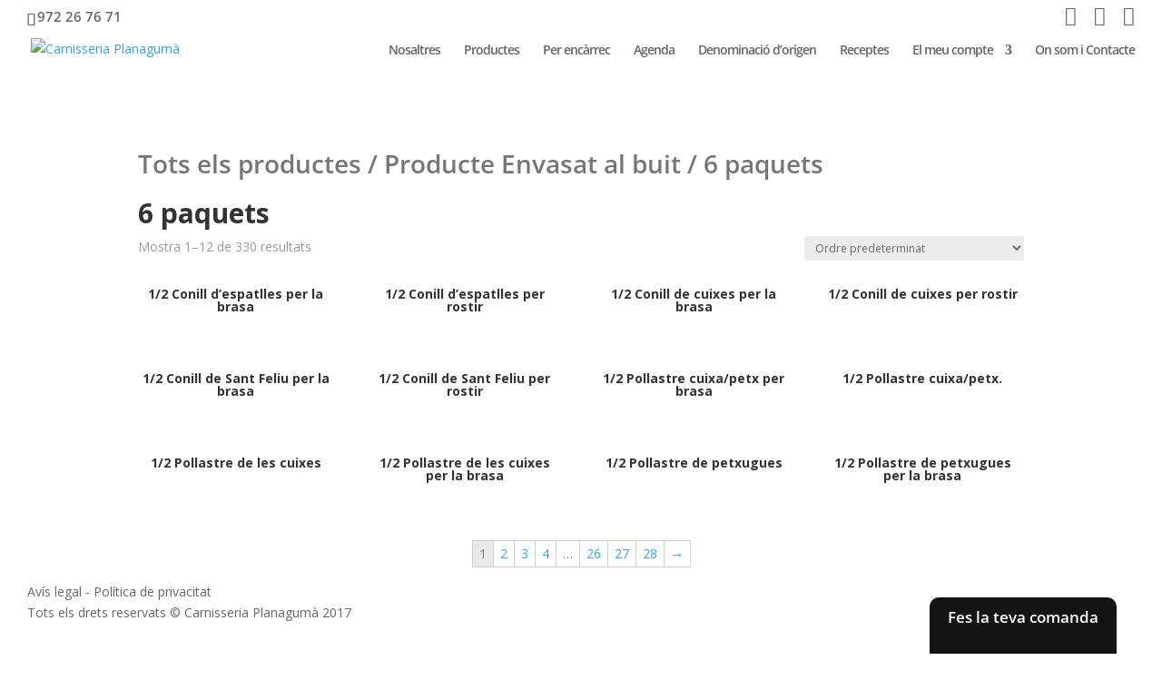

--- FILE ---
content_type: text/css
request_url: https://carnisseriaplanaguma.com/wp-content/plugins/dwd-map-extended/css/dwd-maps-extended.css?ver=5.8.12
body_size: -296
content:
.et_pb_fullwidth_section .et_pb_map_container_extended {
	margin: 0;
}

.et_pb_map_container_extended img {
	max-width: inherit;
}

.et_pb_map_pin_extended {
	visibility:hidden;
	display: none
}

--- FILE ---
content_type: text/css
request_url: https://carnisseriaplanaguma.com/wp-content/plugins/woocommerce-product-table/assets/css/wc-product-table.min.css?ver=1.7.4
body_size: 2842
content:

/*!
 * WooCommerce Product Table 1.7.4
 * Copyright 2016-2017 Barn2 Media Ltd
 */@font-face{font-family:'FontAwesome';src:url('../fonts/fontawesome-webfont.eot?v=4.7.0');src:url('../fonts/fontawesome-webfont.eot?#iefix&v=4.7.0') format('embedded-opentype'),url('../fonts/fontawesome-webfont.woff2?v=4.7.0') format('woff2'),url('../fonts/fontawesome-webfont.woff?v=4.7.0') format('woff'),url('../fonts/fontawesome-webfont.ttf?v=4.7.0') format('truetype'),url('../fonts/fontawesome-webfont.svg?v=4.7.0#fontawesomeregular') format('svg');font-weight:normal;font-style:normal}@-webkit-keyframes fa-spin{0%{-webkit-transform:rotate(0deg);transform:rotate(0deg)}100%{-webkit-transform:rotate(359deg);transform:rotate(359deg)}}@keyframes fa-spin{0%{-webkit-transform:rotate(0deg);transform:rotate(0deg)}100%{-webkit-transform:rotate(359deg);transform:rotate(359deg)}}.wc-product-table-wrapper .blockUI::before,.wc-product-table-wrapper .button.added::after,.wc-product-table-wrapper .wc-forward::after,.wc-product-table-reset a::before,.wc-product-table-wrapper .cart-success::after,.wc-product-table a[data-product_id].loading::before,table.wc-product-table.dtr-inline.collapsed>tbody>tr>td:first-child::before,table.wc-product-table.dtr-inline.collapsed>tbody>tr>th:first-child::before,table.wc-product-table.dtr-column>tbody>tr>td.control::before,table.wc-product-table.dtr-column>tbody>tr>th.control::before{display:inline-block;font:normal normal normal 1em/1 FontAwesome;font-size:inherit;font-weight:normal;text-rendering:auto;-webkit-font-smoothing:antialiased;-moz-osx-font-smoothing:grayscale}.wc-product-table-wrapper .blockUI.blockOverlay::before,.wc-product-table-wrapper .wc-product-table .blockUI.blockOverlay::before{content:"\f110";background:0;-webkit-animation:fa-spin .75s linear infinite;-moz-animation:fa-spin .75s linear infinite;animation:fa-spin .75s linear infinite;height:30px;width:30px;line-height:30px;font-size:30px;position:absolute;top:50%;left:50%;margin-left:-15px;margin-top:-15px}.wc-product-table-wrapper{margin-top:1.6em;margin-bottom:3em}.wc-product-table-wrapper::after,.wc-product-table-controls::after{content:"";display:table;clear:both}.wc-product-table-above{margin-bottom:.4em;clear:both}.wc-product-table-below{margin-top:.3em}.wc-product-table-above>div{margin-bottom:.4em}.wc-product-table-below>div{margin-top:.5em}.dataTables_wrapper .dataTables_length,.dataTables_wrapper .dataTables_filter,.dataTables_wrapper .dataTables_info,.dataTables_wrapper .dataTables_processing,.dataTables_wrapper .dataTables_paginate{color:inherit}.wc-product-table-controls .wc-product-table-select-filters,.wc-product-table-controls .dataTables_length,.wc-product-table-controls .dataTables_filter{padding-top:.2em;float:none;text-align:center}.wc-product-table-controls .dataTables_info{padding-top:.275em}.wc-product-table-controls .dataTables_filter ~ .dataTables_paginate,.wc-product-table-select-filters ~ .dataTables_paginate{clear:right}.wc-product-table-controls .wc-product-table-select-filters{margin-bottom:.1em}.wc-product-table-controls .dataTables_length{margin-bottom:.3em}@media screen and (min-width:768px){.wc-product-table-above .dataTables_filter:first-child+.dataTables_info{padding-top:0;margin-top:-2.6em}.wc-product-table-below .dataTables_filter:first-child+.dataTables_info{padding-top:0;margin-top:-1.8em}.wc-product-table-controls .dataTables_length{margin-right:1em;float:left;text-align:left}.wc-product-table-controls .dataTables_filter{margin-left:1em;float:right;text-align:right}.wc-product-table-controls .dataTables_paginate{padding-top:0}.wc-product-table-controls .wc-product-table-select-filters{float:left;margin-right:2.5em;text-align:left}.wc-product-table-select-filters+.dataTables_length:last-child{float:right;margin-right:0}}.wc-product-table-controls label{font-weight:normal;vertical-align:middle;margin-bottom:0;margin-top:0}.wc-product-table-controls .dataTables_filter label,.wc-product-table-controls .dataTables_length label{display:inline-block}.wc-product-table-controls select,.wc-product-table-controls input[type="search"]{display:inline-block;width:auto;height:auto;min-height:0;line-height:normal;vertical-align:middle;font-family:inherit}.wc-product-table-controls input[type="search"]{padding:.3em .5em;margin:0 0 0 6px}.wc-product-table-controls select{min-width:60px;margin:2px 3px;padding-top:.2em;padding-bottom:.2em;padding-left:.5em}.wc-product-table-select-filters label{margin-right:4px;display:inline-block!important}.wc-product-table-select-filters select:last-of-type{margin-right:18px}.wc-product-table-reset{display:inline-block;vertical-align:middle;margin-left:2px}.wc-product-table-select-filters .wc-product-table-reset{margin-left:0}.wc-product-table-wrapper .wc-product-table-reset a{font-weight:normal;font-size:inherit;text-decoration:none;box-shadow:none;border:0;position:relative;top:-1px}.wc-product-table-reset a::before{content:"\f0e2";font-size:.9em;text-decoration:none;margin-right:.5em;vertical-align:baseline}.dataTables_filter .wc-product-table-reset{float:right;margin-left:20px;position:relative;top:3px}@media screen and (min-width:768px){.dataTables_filter .wc-product-table-reset{margin:0 35px 0 0;float:none;top:-1px}}.wc-product-table-controls .dataTables_paginate .paginate_button{padding:.2em .7em;box-shadow:none}.wc-product-table-wrapper .dataTables_processing::before{content:"";display:inline-block;height:100%;vertical-align:middle}.wc-product-table-wrapper .dataTables_processing{top:0;bottom:0;padding-top:0;height:auto}.wc-product-table-wrapper .multi-cart{margin-bottom:.8em;text-align:center}.wc-product-table-wrapper .wc-product-table-below+.multi-cart{margin:1.1em 0 0}@media screen and (min-width:768px){.wc-product-table-wrapper .multi-cart{float:right;text-align:right}}.wc-product-table-wrapper .multi-cart input[type="submit"]{padding-left:1.5em;padding-right:1.5em;margin:0;cursor:pointer}.wc-product-table-wrapper .multi-cart-message{margin-top:10px}.wc-product-table-wrapper .multi-cart-message p{margin:5px 0}.wc-product-table-wrapper .cart-success,.wc-product-table-wrapper .cart-error{font-weight:bold;margin-bottom:5px;line-height:1.4;white-space:normal}.wc-product-table-wrapper .cart-success{color:#0f834d}.wc-product-table-wrapper .cart-error{color:#e2401c}.wc-product-table-wrapper a.wc-forward{display:block;background-color:transparent;color:inherit;text-decoration:none;border:0;outline:0;box-shadow:none;padding:0}.wc-product-table a.wc-forward:hover,.wc-product-table a.wc-forward:focus{background-color:transparent}.wc-product-table-wrapper .cart-error a.wc-forward,.wc-product-table-wrapper .cart-success a.wc-forward{display:none}.wc-product-table-wrapper .wc-forward::after{content:"\f178";margin-left:.5em;vertical-align:baseline!important}.wc-product-table-wrapper .button.added::after,.wc-product-table-wrapper .cart-success::after{content:"\f00c";margin-left:.5em;vertical-align:baseline!important}.wc-product-table{table-layout:auto;word-break:normal;margin-bottom:0!important;visibility:hidden}.wc-product-table.modal-table{visibility:visible}.wc-product-table th,.wc-product-table td{text-align:left;display:table-cell;vertical-align:top;overflow:hidden}.wc-product-table th{line-height:1.45}.wc-product-table th.control{width:2px!important}.wc-product-table td.control{padding-left:8px!important;padding-right:8px!important}table.wc-product-table thead .sorting_desc{background-position:100% 40%}table.wc-product-table thead .sorting_asc{background-position:100% 60%}table.wc-product-table tbody tr{background-color:transparent}.wc-product-table td>*:first-child{margin-top:0!important}.wc-product-table td>*:last-child{margin-bottom:0!important}.wc-product-table td p:last-child{margin-bottom:0!important}.wc-product-table td.nowrap{white-space:nowrap}.wc-product-table.nowrap td.child{white-space:normal}.wc-product-table td.child>ul{width:100%}.wc-product-table .wp-video{width:auto!important}.wc-product-table .mejs-container{max-width:100%}.wc-product-table video{height:auto}.wc-product-table .product::before,.wc-product-table .product::after{content:none}.wc-product-table th.col-name{min-width:100px}.wc-product-table td.col-price{white-space:nowrap}.wc-product-table .col-add-to-cart{text-align:right}.wc-product-table .col-add-to-cart.checkbox-only{width:2px!important}.wc-product-table .multi-cart{position:relative;padding-right:34px}.wc-product-table .multi-cart .multi-cart-check{position:absolute;top:.25em;right:0}.wc-product-table .child .multi-cart.purchasable{padding-right:0;padding-left:30px}.wc-product-table .child .multi-cart .multi-cart-check{left:0;right:auto}.wc-product-table.modal-table .multi-cart-check{display:none}.wc-product-table.modal-table .multi-cart{padding-left:0!important}.wc-product-table .single_add_to_cart_button.disabled,.wc-product-table .multi-cart-check input[type="checkbox"][disabled]{cursor:not-allowed}.wc-product-table td .cart-error{margin-bottom:10px}.wc-product-table td a.added_to_cart{padding-top:.3em;text-align:right}.wc-product-table .cart{border:none!important;padding:0!important;margin:0!important;white-space:nowrap}.wc-product-table .cart.variations_form{white-space:normal;background-color:transparent}.wc-product-table a[data-product_id],.wc-product-table .cart button,.wc-product-table .cart .quantity,.wc-product-table .cart .quantity .minus,.wc-product-table .cart .quantity .plus,.wc-product-table .cart .variations select,.wc-product-table .product-details-button{margin:0!important;box-sizing:border-box!important;min-height:0!important;height:2em!important;line-height:1.9!important;padding-top:0!important;padding-bottom:0!important;font-size:inherit!important;display:inline-block!important;vertical-align:top}.wc-product-table a[data-product_id],.wc-product-table .cart button,.wc-product-table .product-details-button{white-space:nowrap;text-align:center;padding-left:1em!important;padding-right:1em!important;float:none;min-width:0}.wc-product-table .no-cart-button a[data-product_id],.wc-product-table .no-cart-button .cart button{display:none!important}.product-details-button{background-color:#eee}.wc-product-table .product-details-button.wrap{white-space:normal}.wc-product-table a[data-product_id].loading{position:relative;opacity:.5}.wc-product-table a[data-product_id].loading::before{content:"\f110";-webkit-animation:fa-spin .75s linear infinite;-moz-animation:fa-spin .75s linear infinite;animation:fa-spin .75s linear infinite;height:20px;width:20px;line-height:20px;font-size:20px;position:absolute;top:50%;left:50%;margin-left:-10px;margin-top:-10px}.wc-product-table .no-quantity .quantity{display:none!important}.wc-product-table .cart .quantity .qty{height:100%!important;box-sizing:border-box;padding-top:.3em!important;padding-bottom:.3em!important;margin:0;line-height:1.618;vertical-align:top!important;min-width:30px}.wc-product-table .cart .quantity:not(.buttons_added) .qty{max-width:5em;}.wc-product-table .cart .quantity ~ button,.wc-product-table .variations_button input[type="hidden"][name="quantity"]+button{margin-left:2px!important}.wc-product-table .cart .quantity{margin-left:2px!important;min-width:0!important;width:auto!important;float:none!important;opacity:1}.wc-product-table .cart .quantity,.wc-product-table .cart button{margin-top:2px!important;margin-bottom:2px!important}.wc-product-table .cart .variations,.wc-product-table .cart .single_variation_wrap{display:inline-block!important;vertical-align:top;white-space:nowrap;background-color:transparent}.wc-product-table .cart .variations{margin-bottom:0!important}.wc-product-table .cart .single_variation_wrap{width:auto;margin:0}.wc-product-table .cart .variations select{width:auto!important;min-width:60px;font-family:inherit;margin:2px 1px!important;padding-left:8px;float:none}.wc-product-table .cart .single_variation{line-height:1.4;margin-top:4px;margin-bottom:0;padding:0!important;border:0;height:auto!important;float:none}.wc-product-table .cart .woocommerce-variation-price .price,.wc-product-table .cart .single_variation p{margin:4px 0;padding:0;display:block}.wc-product-table .stock.in-stock{color:#0f834d}.wc-product-table .out-of-stock{color:#e2401c}@media screen and (max-width:767px){.wc-product-table .cart .variations,.wc-product-table .cart .quantity{margin-bottom:6px!important}.wc-product-table .cart .single_variation{margin-top:0}}@media screen and (min-width:768px){.wc-product-table .stock{white-space:nowrap}}table.wc-product-table.dtr-inline.collapsed>tbody>tr>td:first-child::before,table.wc-product-table.dtr-inline.collapsed>tbody>tr>th:first-child::before,table.wc-product-table.dtr-column>tbody>tr>td.control::before,table.wc-product-table.dtr-column>tbody>tr>th.control::before{content:'\f078';box-shadow:none;border:0;background-color:transparent;color:#377837;font-size:14px}table.wc-product-table.dtr-inline.collapsed>tbody>tr>td:first-child::before,table.wc-product-table.dtr-inline.collapsed>tbody>tr>th:first-child::before{top:13px;left:6px}table.wc-product-table.dtr-column>tbody>tr>td.control::before,table.wc-product-table.dtr-column>tbody>tr>th.control::before{top:14px;left:10px;margin:0}table.wc-product-table.dtr-inline.collapsed>tbody>tr.parent>td:first-child::before,table.wc-product-table.dtr-inline.collapsed>tbody>tr.parent>th:first-child::before,table.wc-product-table.dtr-column>tbody>tr.parent td.control::before,table.wc-product-table.dtr-column>tbody>tr.parent th.control::before{content:'\f077';color:#bd3737;background-color:transparent}div.dtr-modal div.dtr-modal-close{line-height:1.2}div.dtr-modal .dtr-modal-content>table{margin-top:1.5em}.wc-product-table tr.child .dtr-title{vertical-align:top}.wc-product-table tr.child .dtr-title:empty{display:none}.wc-product-table tr.child .dtr-details{padding:0!important;margin:0}.wc-product-table tr.child .dtr-data{display:inline-block;padding-left:10px}.avada .wc-product-table-controls .wc-product-table-select-filters{margin-bottom:0}.avada .wc-product-table .cart,.avada .wc-product-table .cart .single_variation_wrap{white-space:normal}.wc-product-table-wrapper.avada .cart .quantity input[type="button"]{line-height:1.75!important}.wc-product-table-wrapper.bridge .cart .quantity input[type="button"]{vertical-align:middle}.wc-product-table-wrapper.avada a[data-product_id]{padding-left:0!important;padding-right:0!important}.wc-product-table .single_variation span.price{text-align:right;margin-bottom:0!important}#content-area table.dataTable thead th{padding:10px 18px;max-width:none}#content-area table.dataTable tbody td{padding:8px 10px;max-width:none}.flatsome .wc-product-table .cart .quantity{display:inline-flex!important}.flatsome .wc-product-table .cart .quantity .minus,.flatsome .wc-product-table .cart .quantity .plus{height:auto}.flatsome .wc-product-table .woocommerce-variation-price{border-top:0}.flatsome .wc-product-table-controls select,.flatsome .wc-product-table .cart .variations select{padding-right:20px}.salient .wc-product-table.woocommerce .cart .quantity input.qty{height:100%!important;font-size:inherit!important}.salient .wc-product-table .cart .quantity input[type="button"]{position:relative}.salient .wc-product-table .cart .quantity input.minus{left:4px}.salient .wc-product-table .cart .quantity input.plus{left:-3px}.salient .wc-product-table .cart button[type="submit"]{padding-top:0!important;padding-bottom:0!important}.salient .wc-product-table a.product-details-button{padding-top:0!important;padding-bottom:0!important}.wc-product-table .no-quantity .nm-quantity-wrap{display:none!important}.wc-product-table .nm-quantity-wrap{display:inline-block;width:auto;vertical-align:top;border:0}.wc-product-table .nm-quantity-wrap .quantity .nm-qty-minus,.wc-product-table .nm-quantity-wrap .quantity .nm-qty-plus{display:none}.wc-product-table .nm-quantity-wrap .quantity .qty{border:1px solid;width:50px}.savoy .wc-product-table-controls select,.savoy .wc-product-table .cart .variations select{padding-right:20px!important;background-position-x:95%}.savoy .wc-product-table .single_variation>div{padding-bottom:2px}.wc-product-table-wrapper.shopkeeper select{padding-right:20px}.wc-product-table-wrapper.shopkeeper .wc-product-table-select-filters{padding-top:.2em}.wc-product-table-wrapper.shopkeeper .wc-product-table a[data-product_id],.wc-product-table-wrapper.shopkeeper .wc-product-table .cart button{line-height:2.1!important;min-width:0}.wc-product-table-wrapper button.loading::after,.wc-product-table-wrapper .button.loading::after,.wc-product-table-wrapper .added_to_cart.loading::after{content:none;-webkit-animation:none 0s;-moz-animation:none 0s;animation:none 0s}.uncode .wc-product-table-controls select,.uncode .wc-product-table .cart .variations select{padding-right:32px!important}.wc-product-table .col-price ins,.wc-product-table .cart .price ins{font-size:inherit!important;text-decoration:none;color:inherit}.wc-product-table .cart .qty-span{display:none}

--- FILE ---
content_type: text/css
request_url: https://carnisseriaplanaguma.com/wp-content/themes/volcanic/style.css?ver=1
body_size: 2621
content:
/*
 Theme Name:     volcanic
 Author:         Volcaic.Tech
 Author URI:     http://volcanicinternet.com
 Template:       Divi
 Version:        1
 Description:    tema fill de DIVI
*/


/* ----------- a partir d'aquí el teu CSS personalitzat --------------------------- */


/* marc superior i inferior */

body {
overflow-x: hidden !important;
}


  body:before,
  body:after  {
    position: fixed;
    left: 0;
    right: 0;
    height: 30px;
    z-index: 99998;
    content: "";
    background: #fff;
  }

  body:before { top: 0; }
  body:after  { bottom: 0; }      

/* marc esquerra i dret  */
  body {
    border-left: 30px solid #fff;
    border-right: 30px solid #fff;
    z-index: 99998;
  }                              
  
  
/* logo */  
.et_pb_svg_logo #logo, .et_pb_svg_logo.et_header_style_split .et-fixed-header .centered-inline-logo-wrap #logo {
    /* height: 70%; */
    max-width: 279px !important;
}

.et_fullwidth_nav #main-header .container {
    width: 100%;
    max-width: 100%;
    padding-right: 60px;
    padding-left: 0px;
}


/* menu */


#main-header{
    -webkit-box-shadow:none !important;
    -moz-box-shadow:none !important;
    box-shadow:none !important;
}


#main-header.et-fixed-header {
    -webkit-box-shadow: 0 0 0px rgba(0, 0, 0, 0) !important;
    -moz-box-shadow: 0 0 0px rgba(0, 0, 0, 0) !important;
    box-shadow: 0 0 0px rgba(0, 0, 0, 0) !important;
}




/* botó Usiaris en el menú */

#et-top-navigation .usuaris {
	padding: 7px 15px 28px 15px !important;
  max-height: 15px;
  font-size: 20px;
  background: #b7b8b8 !important;
  -webkit-border-radius: 50px;
  border-radius: 50px;
}
#et-top-navigation{
  padding-left: 300px !important;
}
#top-menu-nav .nav > .usuaris a {
	color: #fff !important;
	}
	
#top-menu-nav .nav > .usuaris a:hover {
	color: #fff!important;
	}

.et_mobile_menu .usuaris a {
    color: #fff !important;
}

.et_mobile_menu .boto-presu a{
    padding: 0px !important;
}


/* treure cistella compra WoComerce */
#top-header .et-cart-info {
    display: none;
}



/* home */

.et_fullscreen_slider .et_pb_slides,
.et_fullscreen_slider .et_pb_slide,
.et_fullscreen_slider .et_pb_container {
    min-height: 100% !important;
    height: 100% !important;
}

.et_pb_fullwidth_slider_0.et_pb_slider {
	height: 89vh !important;
}

.et_pb_fullwidth_slider_0.et_pb_slider .et_pb_slide_description {
    padding: 16% 1% 16% 30% !important;
    }

.et_pb_fullwidth_slider_0.et_pb_slider .et_pb_slide_description .et_pb_slide_title {
	text-align: right !important;
}

/*
.et_pb_slide_description {
    text-shadow: 0 1px 3px rgba(0, 0, 0, 0.3);
    max-width: 800px !important;
    text-align: right !important;
    padding: 0 !important;
}
*/



/* BOTÓ COMANDA */
 
#boto-comanda {
position: fixed;
right: 30px;
bottom: -2px;
padding: 10px 20px 30px 20px;
z-index:9999999;
 }
 
#boto-comanda  a {
  color: #fff;
  font-size: 1.2em;
padding: 10px 20px 30px 20px;
  text-decoration: none;
  background: #141414;
  font-weight: 600;
    border-radius: 10px 10px 0px 0px;
-moz-border-radius: 10px 10px 0px 0px;
-webkit-border-radius: 10px 10px 0px 0px;
border: 0px solid #141414;
}

#boto-comanda  a:hover {
	color: #fff;
 background: #141414;
  text-decoration: none;
    border-radius: 10px 10px 0px 0px;
-moz-border-radius: 10px 10px 0px 0px;
-webkit-border-radius: 10px 10px 0px 0px;
border: 0px solid #141414;
}


/* pàgina llistat productes*/

.woocommerce .quantity .plus, .woocommerce-page .quantity .plus, .woocommerce #content .quantity .plus, .woocommerce-page #content .quantity .plus, .woocommerce .quantity .minus, .woocommerce-page .quantity .minus, .woocommerce #content .quantity .minus, .woocommerce-page #content .quantity .minus {
    width: 30px !important;
    height: 100% !important;
    border: 0px solid #000 !important;
    border-top-left-radius: 0 !important;
    border-bottom-left-radius: 0 !important;
    color: #fff !important;
    background: #000!important;
    -webkit-box-shadow: none !important;
    -moz-box-shadow: none !important;
    box-shadow: none !important;
    text-shadow: none !important;
    font-size: 25px !important;
    font-weight: 900!important;
    text-decoration: none!important;
}

.woocommerce .quantity input.qty, .woocommerce-page .quantity input.qty {
	width: 44px;
    -webkit-border-radius: 0px !important;
    -moz-border-radius: 0px !important;
    border-radius: 0px !important;
    color: #000!important;
    background-color: #fff !important;
    -webkit-box-shadow: none !important;
    -moz-box-shadow: none !important;
    box-shadow: none !important;
    font-weight: 500 !important;
    border: 3px solid #000 !important;
    padding-left: 2px;
}


/* categories de productes */

mark {
    background-color: #fff !important;
    color: black;
}

/* linia sidebar */
 
.et_pb_widget_area_left {
    padding-right: 0px;
    border-right: 0px solid rgba(0, 0, 0, 0);
}

.et_bloom .et_bloom_widget_content .et_bloom_image.et_bloom_image_slideup {
	    max-width: 200px;
}


.qty{
    border:none;
}

.wc-product-table .col-add-to-cart {
    text-align: left !important;
}

/* Button - With Icon */
.woocommerce a.button.alt:after,
.woocommerce-page a.button.alt:after,
.woocommerce button.button.alt:after,
.woocommerce-page button.button.alt:after,
.woocommerce input.button.alt:after,
.woocommerce-page input.button.alt:after,
.woocommerce #respond input#submit.alt:after,
.woocommerce-page #respond input#submit.alt:after,
.woocommerce #content input.button.alt:after,
.woocommerce-page #content input.button.alt:after,
.woocommerce a.button:after,
.woocommerce-page a.button:after,
.woocommerce button.button:after,
.woocommerce-page button.button:after,
.woocommerce input.button:after,
.woocommerce-page input.button:after,
.woocommerce #respond input#submit:after,
.woocommerce-page #respond input#submit:after,
.woocommerce #content input.button:after,
.woocommerce-page #content input.button:after {
	display:none;
}

.quantity {
  position: relative;
  float: right;
}

input[type=number]::-webkit-inner-spin-button,
input[type=number]::-webkit-outer-spin-button
{
  -webkit-appearance: none;
  margin: 0;
}

input[type=number]
{
  -moz-appearance: textfield;
}

.quantity input {
  width: 45px;
  height: 42px;
  line-height: 1.65;
  float: left;
  display: block;
  padding: 0;
  margin: 0;
  padding-left: 20px;
  border: 1px solid #eee;
  padding-left: 0!important;
  padding-right: 0!important
}

.quantity input:focus {
  outline: 0;
}

.quantity-nav {
  float: left;
  position: relative;
}

.woocommerce-cart-form__cart-item .quantity-nav{
    height: 49px;
}

.product-quantity{
  min-height: 75px;
}

.quantity-button {
  position: relative;
  cursor: pointer;
  border: 3px solid #000;
  width: 35px;
  text-align: center;
  color: #fff;
  font-size: 42px;
  font-family: "Trebuchet MS", Helvetica, sans-serif !important;
  line-height: 1.0;
  background-color: #000;
  height: 100%;
  display: -ms-flexbox;
  display: -webkit-flex;
  display: flex;
  -ms-flex-align: center;
  -webkit-align-items: center;
  -webkit-box-align: center;
  align-items: center;
  justify-content: center;
}

.woocommerce #content .quantity, .woocommerce .quantity, .woocommerce-page #content .quantity, .woocommerce-page .quantity {
    width: 120px;
}

.quantity-button.quantity-up {

}

.quantity-button.quantity-down {

}
.product .summary .variations_form{
  display:none;
}

.attachment-shop_catalog{
    border-radius: 50%;
    width: 70px;
    height: 70px;
}
.et_overlay{
  border:0px !important;
}

.woocommerce-loop-product__title {
    text-align: center;
}
#new_row span#cancel {
    position: relative !important;
    padding: 0.3em 1em !important;
    border: 2px solid !important;
    -webkit-border-radius: 3px !important;
    -moz-border-radius: 3px !important;
    border-radius: 3px !important;
    background: transparent !important;
    font-size: 20px !important;
    font-weight: 500 !important;
    -moz-transition: all 0.2s !important;
    transition: all 0.2s !important;
    color: #2ea3f2 !important;
    -webkit-font-smoothing: antialiased !important;
    margin: 0 !important;
    line-height: 1 !important;
    cursor: pointer !important;
    position: relative !important;
    text-decoration: none !important;
    overflow: visible !important;
    padding: .618em 1em !important;
    border-radius: 3px !important;
    margin-left: 10px !important;
}

.product-type-variable .product-variable{
    width: 100%;
}

.product-type-variable .variations_form {
    width: 100%;
}

.col-image img{
    border-radius: 50%;
    width: 70px;
    height: 70px;
}

.attachment-shop_thumbnail{
      border-radius: 50%;
    width: 70px;
    height: 70px;
}
.product-price,.product-subtotal,.cart_totals .shop_table,.cart_totals h2,.product-total,.woocommerce-checkout-review-order-table,.woocommerce-table--order-details tfoot,.woocommerce-order-overview__total,.woocommerce-orders-table__cell-order-total,.woocommerce-orders-table__header-order-total{
    display: none;
}
.order-again{
  margin-bottom: 15px;
}
.col-name,.col-add-to-cart{
  vertical-align: middle !important;
}

.wc-product-table-wrapper .multi-cart input[type="submit"] {
    display: none !important;
}
.woocommerce-additional-fields h3{
  font-size: 29px;
}
.woocommerce-additional-fields .woocommerce-additional-fields__field-wrapper p textarea{
  font-size: 22px;
  height: 10em;
}

.wc-product-table-controls{
  text-align:center;
}
.dataTables_filter label input{
    width: 350px;
    height: 47px;
    font-size: 26px;
}
.dataTables_filter label {
    font-size: 0px;
}
#wcpt_3e498dcb2b1952f7ed61e2889793263c_filter{
  display: inline-block;
  margin:0 auto;
  width:400px;
}
#wcpt_3e498dcb2b1952f7ed61e2889793263c_length{
  display: none;
}
.col-add-to-cart{
  width:50%;
  font-size: 24px;
}
.col-image{
  width:10%;
  font-size: 24px;
}
.col-name{
  width:40%;
  font-size: 24px;
}
#wcpt_3e498dcb2b1952f7ed61e2889793263c_select_filters{
  font-size: 30px;
}
#wcpt_3e498dcb2b1952f7ed61e2889793263c_select_filters select{
  font-size: 21px;
}


/* traducció portafoli filtre */

.et_pb_portfolio_filter.et_pb_portfolio_filter_all a {
font-size: 0 !important;
padding-bottom: 4px !important;
}
.et_pb_portfolio_filter.et_pb_portfolio_filter_all a::after {
content: "Tots";
font-size: 15px;
}


a.page-next {
    font-size: 0px !important;
}

a.page-next::after {
content: "Següent";
font-size: 15px;
}

a.page-prev {
    font-size: 0px !important;
}

a.page-prev::after {
content: "Anterior";
font-size: 15px;
}



/*MEDIA QUERYS*/

@media (max-width:801px){
  .dtr-data{
    float: right;
  }
  .col-name{
    display: table-cell !important;
    width: 88% !important;
    white-space: unset !important;
    font-size: 20px;
  }
  .col-image{
    padding-left: 40px !important;
  }
  .col-image::before{
    color:#444 !important;
    font-size: 25px !important;
    top: 30px !important;
  }
  .child{
    padding-left: 0px !important;
  }
  .multi-cart-check{
    display: none !important;
  }
  .add-to-cart-wrapper{
    padding-left: 0px !important;
  }
  .dtr-title{
    display: block !important;
  }
  .variations{
    position: absolute !important;
    top: -27px !important;
  }
  .single_variation_wrap{
    margin-top: 15px !important;
  }
  .single_variation_wrap{
    width: 100% !important;
  }
  .single_add_to_cart_button{
    float: right !important;
  }
  #pa_buit{
    width: 90px !important;
  }
}

.wc-tabs{
  display: none;
}
.woocommerce-Tabs-panel{
  display: none !important;
}

--- FILE ---
content_type: text/javascript
request_url: https://carnisseriaplanaguma.com/wp-content/themes/volcanic/custom.js?ver=5.8.12
body_size: 2316
content:
jQuery( document ).ready(function() {
	if(jQuery('.quantity-up').length===0){
	    jQuery('<div class="quantity-nav"><div class="quantity-button quantity-up">+</div></div>').insertAfter('.quantity input');
	    jQuery('<div class="quantity-nav"><div class="quantity-button quantity-down">-</div></div>').insertBefore('.quantity input');
	    jQuery('.quantity').each(function() {
	      var spinner = jQuery(this),
	        input = spinner.find('input[type="number"]'),
	        btnUp = spinner.find('.quantity-up'),
	        btnDown = spinner.find('.quantity-down'),
	        min = input.attr('min'),
	        max = input.attr('max');

	      btnUp.click(function() {
	        var oldValue = parseFloat(input.val());
	        var newVal = oldValue + 1;
	        input.val(newVal);
	        input.trigger("change");
	      });

	      btnDown.click(function() {
	        var oldValue = parseFloat(input.val());
	        if (oldValue <= min) {
	          var newVal = oldValue;
	        } else {
	          var newVal = oldValue - 1;
	        }
	        input.val(newVal);
	        input.trigger("change");
	      });

	    });
	}
	jQuery(".product-name a").contents().unwrap();
	jQuery('.input-text').click(function () {
	   jQuery(this).val("");
	});
	jQuery('.input-text').blur(function () {
	   if (jQuery(this).val() == "")jQuery(this).val(1);
	});
	
});
jQuery( document ).ajaxComplete(function() {
	if(jQuery('.quantity-up').length===0){
	    jQuery('<div class="quantity-nav"><div class="quantity-button quantity-up">+</div></div>').insertAfter('.quantity input');
	    jQuery('<div class="quantity-nav"><div class="quantity-button quantity-down">-</div></div>').insertBefore('.quantity input');
	    var i =0;
	    jQuery('.quantity').each(function() {
	      var spinner = jQuery(this),
	        input = spinner.find('input[type="number"]'),
	        btnUp = spinner.find('.quantity-up'),
	        btnDown = spinner.find('.quantity-down'),
	        min = input.attr('min'),
	        max = input.attr('max');
	        i = i + 1;
	      btnUp.click(function() {
	        var oldValue = parseFloat(input.val());
	        var newVal = oldValue + 1;
	        input.val(newVal);
	        input.trigger("change");
	      });

	      btnDown.click(function() {
	        var oldValue = parseFloat(input.val());
	        if (oldValue <= min) {
	          var newVal = oldValue;
	        } else {
	          var newVal = oldValue - 1;
	        }
	        input.val(newVal);
	        input.trigger("change");
	      });

	    });
	}
	jQuery('.input-text').click(function () {
	   jQuery(this).val("");
	});
	jQuery('.input-text').blur(function () {
	   if (jQuery(this).val() == "")jQuery(this).val(1);
	});
});

